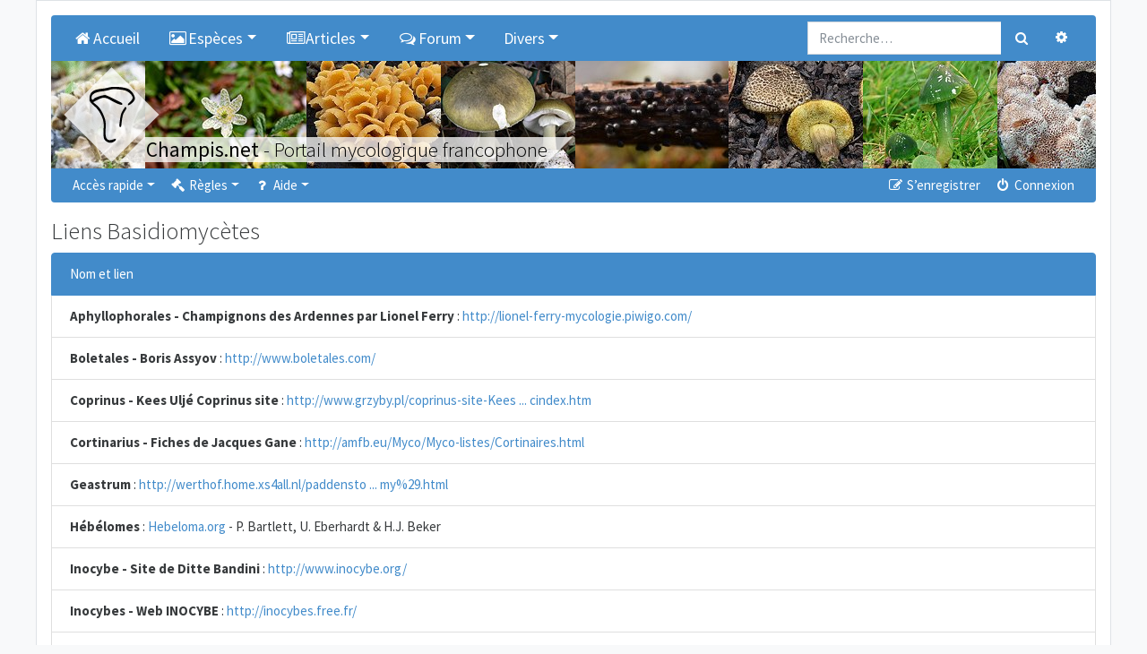

--- FILE ---
content_type: text/html; charset=UTF-8
request_url: https://champis.net/links/basidiomycota?sid=b5a4bab688f5ac760420a916cf82ec86
body_size: 6098
content:
<!DOCTYPE html>
<html dir="ltr" lang="fr">
<head>
	<meta charset="utf-8" />
	<meta http-equiv="X-UA-Compatible" content="IE=edge" />
	<meta name="viewport" content="width=device-width, initial-scale=1" />

	<link rel="apple-touch-icon" sizes="57x57" href="/favicons/apple-touch-icon-57x57.png">
	<link rel="apple-touch-icon" sizes="60x60" href="/favicons/apple-touch-icon-60x60.png">
	<link rel="apple-touch-icon" sizes="72x72" href="/favicons/apple-touch-icon-72x72.png">
	<link rel="apple-touch-icon" sizes="76x76" href="/favicons/apple-touch-icon-76x76.png">
	<link rel="apple-touch-icon" sizes="114x114" href="/favicons/apple-touch-icon-114x114.png">
	<link rel="apple-touch-icon" sizes="120x120" href="/favicons/apple-touch-icon-120x120.png">
	<link rel="apple-touch-icon" sizes="144x144" href="/favicons/apple-touch-icon-144x144.png">
	<link rel="apple-touch-icon" sizes="152x152" href="/favicons/apple-touch-icon-152x152.png">
	<link rel="apple-touch-icon" sizes="180x180" href="/favicons/apple-touch-icon-180x180.png">
	<link rel="icon" type="image/png" href="/favicons/favicon-32x32.png" sizes="32x32">
	<link rel="icon" type="image/png" href="/favicons/favicon-194x194.png" sizes="194x194">
	<link rel="icon" type="image/png" href="/favicons/favicon-96x96.png" sizes="96x96">
	<link rel="icon" type="image/png" href="/favicons/android-chrome-192x192.png" sizes="192x192">
	<link rel="icon" type="image/png" href="/favicons/favicon-16x16.png" sizes="16x16">
	<link rel="manifest" href="/favicons/manifest.json">
	<link rel="mask-icon" href="/favicons/safari-pinned-tab.svg" color="#000000">
	<meta name="msapplication-TileImage" content="/favicons/mstile-144x144.png">

	
	<meta name="description" content="Portail et Forum de mycologie (étude des champignons)."/>
	<title>Liens Basidiomycètes - Champis.net</title>

		<link rel="alternate" type="application/atom+xml" title="Flux - Champis.net" href="../../../../../../app.php">	<link rel="alternate" type="application/atom+xml" title="Flux - Nouvelles informations" href="../../../../../../app.php">	<link rel="alternate" type="application/atom+xml" title="Flux - Tous les forums" href="../../../../../../app.php">	<link rel="alternate" type="application/atom+xml" title="Flux - Nouveaux sujets" href="../../../../../../app.php">	<link rel="alternate" type="application/atom+xml" title="Flux - Sujets actifs" href="../../../../../../app.php">				
	<link href="https://maxcdn.bootstrapcdn.com/font-awesome/4.7.0/css/font-awesome.min.css" rel="stylesheet">
	<link href="./../styles/champis/theme/stylesheet.css?assets_version=112" rel="stylesheet">

	
	
	
	

	<link rel="stylesheet" href="/dist/main_css_1fb80a7c1f46bb17adf7.css?1fb80a7c1f46bb17adf7">

	
</head>
<body id="phpbb" class="nojs notouch section-app/links/basidiomycota ltr  bg-light">

<div class="container pl-1 pr-1 pl-sm-3 pr-sm-3 pt-0 pt-sm-3 pb-0 pb-sm-3 bg-white border">

	<a id="top" class="d-block" accesskey="t"></a>

	
	<div class="navbar navbar-expand-md bg-dark navbar-dark rounded-top" role="navigation">

		<div class="collapse navbar-collapse" id="navbar-collapse-header">
<ul id="nav-main" class="navbar-nav mr-auto" role="menubar">
	<li class="navbar-brand active">
		<a href="/home?sid=ad1cbe9cc9bfa43c652f65f200de1640" class="nav-link"  title="Accueil" role="menuitem">
			<i class="icon fa fa-home fa-fw" aria-hidden="true"></i>Accueil
		</a>
	</li>
	<li class="navbar-brand active dropdown">
		<a class="nav-link dropdown-toggle" data-toggle="dropdown" href="#" role="button" aria-haspopup="true" aria-expanded="false" title="Espèces"><i class="icon fa fa-picture-o fa-fw" aria-hidden="true"></i>Espèces</a>
		<div class="dropdown-menu">
			<a class="dropdown-item" href="/descriptions?sid=ad1cbe9cc9bfa43c652f65f200de1640">Descriptions</a>
			<a class="dropdown-item" href="/keys?sid=ad1cbe9cc9bfa43c652f65f200de1640">Clés de détermination</a>
			<a class="dropdown-item" href="/paintings?sid=ad1cbe9cc9bfa43c652f65f200de1640">Aquarelles de Christian Frund</a>
		</div>
	</li>
	<li class="navbar-brand active dropdown">
		<a class="nav-link dropdown-toggle" data-toggle="dropdown" href="#" role="button" aria-haspopup="true" aria-expanded="false" title="Articles"><i class="icon fa fa-newspaper-o fa-fw" aria-hidden="true"></i>Articles</a>
		<div class="dropdown-menu">
			<a class="dropdown-item" href="/article/22457?sid=ad1cbe9cc9bfa43c652f65f200de1640">Définition</a>
			<a class="dropdown-item" href="/article/22458?sid=ad1cbe9cc9bfa43c652f65f200de1640">Systématique des champignons</a>
			<a class="dropdown-item" href="/article/22459?sid=ad1cbe9cc9bfa43c652f65f200de1640">Historique de la mycologie</a>
			<a class="dropdown-item" href="/article/22460?sid=ad1cbe9cc9bfa43c652f65f200de1640">Origine des champignons</a>
			<a class="dropdown-item" href="/article/22461?sid=ad1cbe9cc9bfa43c652f65f200de1640">Cycle de vie</a>
			<a class="dropdown-item" href="/article/22462?sid=ad1cbe9cc9bfa43c652f65f200de1640">Champignons dans les écosystèmes</a>
			<a class="dropdown-item" href="/article/22463?sid=ad1cbe9cc9bfa43c652f65f200de1640">Les champignons dits comestibles le sont-ils encore ?</a>
			<a class="dropdown-item" href="/article/22464?sid=ad1cbe9cc9bfa43c652f65f200de1640">Toxicité des champignons</a>
			<a class="dropdown-item" href="/article/22465?sid=ad1cbe9cc9bfa43c652f65f200de1640">Diversité des champignons</a>
			<a class="dropdown-item" href="/article/22466?sid=ad1cbe9cc9bfa43c652f65f200de1640">Morphologie d'un champignon</a>
		</div>
	</li>
		<li class="navbar-brand active dropdown">
		<a class="nav-link dropdown-toggle" data-toggle="dropdown" href="#" role="button" aria-haspopup="true" aria-expanded="false" title="Forum"><i class="icon fa fa-comments-o fa-fw" aria-hidden="true"></i>Forum</a>
		<div class="dropdown-menu">
			<a class="dropdown-item" href="./../index.php?sid=ad1cbe9cc9bfa43c652f65f200de1640">Tous les forums</a>

												<div class="dropdown-divider"></div>
					<h6 class="dropdown-header">Champignons</h6>
														<a class="dropdown-item" href="./../viewforum.php?f=1">Détermination de champignons</a>
														<a class="dropdown-item" href="./../viewforum.php?f=16">Jeu du Qui suis-je ?</a>
														<a class="dropdown-item" href="./../viewforum.php?f=46">Galerie photos Champignons</a>
														<a class="dropdown-item" href="./../viewforum.php?f=26">Microscopie et réactifs</a>
														<a class="dropdown-item" href="./../viewforum.php?f=59">Photographier les champignons</a>
														<a class="dropdown-item" href="./../viewforum.php?f=28">Lichens</a>
														<a class="dropdown-item" href="./../viewforum.php?f=48">Galerie photos Lichens</a>
														<a class="dropdown-item" href="./../viewforum.php?f=36">Myxomycètes</a>
														<a class="dropdown-item" href="./../viewforum.php?f=47">Galerie photos Myxomycètes</a>
														<a class="dropdown-item" href="./../viewforum.php?f=84">Intoxications</a>
														<a class="dropdown-item" href="./../viewforum.php?f=13">Les champignons dans la cuisine</a>
														<a class="dropdown-item" href="./../viewforum.php?f=6">Autres sujets sur la mycologie</a>
														<a class="dropdown-item" href="./../viewforum.php?f=34">Evénements et expositions mycologiques</a>
														<a class="dropdown-item" href="./../viewforum.php?f=27">Liens utiles</a>
																<div class="dropdown-divider"></div>
					<h6 class="dropdown-header">Nature</h6>
														<a class="dropdown-item" href="./../viewforum.php?f=31">Plantes</a>
														<a class="dropdown-item" href="./../viewforum.php?f=4">Insectes (et autres arthropodes...)</a>
														<a class="dropdown-item" href="./../viewforum.php?f=32">Autres</a>
																<div class="dropdown-divider"></div>
					<h6 class="dropdown-header">Divers</h6>
														<a class="dropdown-item" href="./../viewforum.php?f=12">Idées, améliorations et critiques</a>
														<a class="dropdown-item" href="./../viewforum.php?f=19">Support pour le forum</a>
														<a class="dropdown-item" href="./../viewforum.php?f=29">Achat / Vente</a>
														<a class="dropdown-item" href="./../viewforum.php?f=35">Livres</a>
									</div>
	</li>
		<li class="navbar-brand active dropdown">
		<a class="nav-link dropdown-toggle" data-toggle="dropdown" href="#" role="button" aria-haspopup="true" aria-expanded="false" title="Divers">Divers</a>
		<div class="dropdown-menu">
			<h6 class="dropdown-header">Christian Frund</h6>
			<a class="dropdown-item" href="/article/25846?sid=ad1cbe9cc9bfa43c652f65f200de1640">Hommage à Christian Frund</a>
			<div class="dropdown-divider"></div>
			<h6 class="dropdown-header">Glossaire</h6>
			<a class="dropdown-item" href="/glossary?sid=ad1cbe9cc9bfa43c652f65f200de1640">Glossaire</a>
			<div class="dropdown-divider"></div>
			<h6 class="dropdown-header">Livres</h6>
			<a class="dropdown-item" href="/books/field?sid=ad1cbe9cc9bfa43c652f65f200de1640">Livres de terrain</a>
			<a class="dropdown-item" href="/books/reference?sid=ad1cbe9cc9bfa43c652f65f200de1640">Livres de référence</a>
			<a class="dropdown-item" href="/books/mycology?sid=ad1cbe9cc9bfa43c652f65f200de1640">Livres de mycologie générale</a>
			<div class="dropdown-divider"></div>
			<h6 class="dropdown-header">Références</h6>
			<a class="dropdown-item" href="/article/28322?sid=ad1cbe9cc9bfa43c652f65f200de1640">Références lichens</a>
			<div class="dropdown-divider"></div>
			<h6 class="dropdown-header">Liens</h6>
			<a class="dropdown-item" href="/links/generalwebsites?sid=ad1cbe9cc9bfa43c652f65f200de1640">Sites généralistes</a>
			<a class="dropdown-item" href="/links/ascomycota?sid=ad1cbe9cc9bfa43c652f65f200de1640">Ascomycètes</a>
			<a class="dropdown-item" href="/links/basidiomycota?sid=ad1cbe9cc9bfa43c652f65f200de1640">Basidiomycètes</a>
			<a class="dropdown-item" href="/links/frenchsocieties?sid=ad1cbe9cc9bfa43c652f65f200de1640">Sociétés mycologiques françaises</a>
			<a class="dropdown-item" href="/links/swisssocieties?sid=ad1cbe9cc9bfa43c652f65f200de1640">Sociétés mycologiques suisses</a>
			<a class="dropdown-item" href="/links/belgiansocieties?sid=ad1cbe9cc9bfa43c652f65f200de1640">Sociétés mycologiques belges</a>
			<a class="dropdown-item" href="/links/canadiansocieties?sid=ad1cbe9cc9bfa43c652f65f200de1640">Sociétés mycologiques canadiennes</a>
			<a class="dropdown-item" href="/links/various?sid=ad1cbe9cc9bfa43c652f65f200de1640">Divers</a>
		</div>
	</li>
</ul>
</div>				<form action="./../search.php?sid=ad1cbe9cc9bfa43c652f65f200de1640" method="get" id="search">
			<div id="search-box" class="float-right d-none d-lg-block">
				<div class="input-group">
					<input name="keywords" id="keywords" type="search" maxlength="128" title="Recherche par mots-clés" class="form-control" size="20" value="" placeholder="Recherche…" />
					<div class="input-group-append">
						<button class="btn btn-secondary" type="submit" data-toggle="tooltip" data-placement="bottom" title="Rechercher"><i class="fa fa-search fa-fw" aria-hidden="true"></i><span class="sr-only">Rechercher</span></button>
						<a href="./../search.php?sid=ad1cbe9cc9bfa43c652f65f200de1640" class="btn btn-secondary" data-toggle="tooltip" data-placement="left" title="Recherche avancée"><i class="fa fa-cog fa-fw" aria-hidden="true"></i><span class="sr-only">Recherche avancée</span></a>
					</div>
				</div>
				<input type="hidden" name="sid" value="ad1cbe9cc9bfa43c652f65f200de1640" />

			</div>
		</form>
				
	</div>

	<div class="overflow-hidden">
	<div style="position:relative;height:100%;overflow:hidden;width:10000px;">
		<a href="https://champis.net">
			<div class="logo-background"></div>
			<img class="logo-img" src="./../styles/champis/theme/images/logos/logo.svg" alt="Champis.net" />
		</a>
		<div style="position:relative;">
						<a href="https://champis.net"><img data-src="./../download/file.php?id=63373&mode=view" alt="Champis.net" style="height:120px;float:left;overflow:hidden;" class="lazy-image-horizontal" /></a>
						<a href="https://champis.net"><img data-src="./../download/file.php?id=66564&mode=view" alt="Champis.net" style="height:120px;float:left;overflow:hidden;" class="lazy-image-horizontal" /></a>
						<a href="https://champis.net"><img data-src="./../download/file.php?id=65974&mode=view" alt="Champis.net" style="height:120px;float:left;overflow:hidden;" class="lazy-image-horizontal" /></a>
						<a href="https://champis.net"><img data-src="./../download/file.php?id=63416&mode=view" alt="Champis.net" style="height:120px;float:left;overflow:hidden;" class="lazy-image-horizontal" /></a>
						<a href="https://champis.net"><img data-src="./../download/file.php?id=63483&mode=view" alt="Champis.net" style="height:120px;float:left;overflow:hidden;" class="lazy-image-horizontal" /></a>
						<a href="https://champis.net"><img data-src="./../download/file.php?id=66001&mode=view" alt="Champis.net" style="height:120px;float:left;overflow:hidden;" class="lazy-image-horizontal" /></a>
						<a href="https://champis.net"><img data-src="./../download/file.php?id=65978&mode=view" alt="Champis.net" style="height:120px;float:left;overflow:hidden;" class="lazy-image-horizontal" /></a>
						<a href="https://champis.net"><img data-src="./../download/file.php?id=65961&mode=view" alt="Champis.net" style="height:120px;float:left;overflow:hidden;" class="lazy-image-horizontal" /></a>
						<a href="https://champis.net"><img data-src="./../download/file.php?id=84094&mode=view" alt="Champis.net" style="height:120px;float:left;overflow:hidden;" class="lazy-image-horizontal" /></a>
						<a href="https://champis.net"><img data-src="./../download/file.php?id=99863&mode=view" alt="Champis.net" style="height:120px;float:left;overflow:hidden;" class="lazy-image-horizontal" /></a>
						<a href="https://champis.net"><img data-src="./../download/file.php?id=63438&mode=view" alt="Champis.net" style="height:120px;float:left;overflow:hidden;" class="lazy-image-horizontal" /></a>
						<a href="https://champis.net"><img data-src="./../download/file.php?id=63453&mode=view" alt="Champis.net" style="height:120px;float:left;overflow:hidden;" class="lazy-image-horizontal" /></a>
						<a href="https://champis.net"><img data-src="./../download/file.php?id=63396&mode=view" alt="Champis.net" style="height:120px;float:left;overflow:hidden;" class="lazy-image-horizontal" /></a>
						<a href="https://champis.net"><img data-src="./../download/file.php?id=63432&mode=view" alt="Champis.net" style="height:120px;float:left;overflow:hidden;" class="lazy-image-horizontal" /></a>
						<a href="https://champis.net"><img data-src="./../download/file.php?id=99851&mode=view" alt="Champis.net" style="height:120px;float:left;overflow:hidden;" class="lazy-image-horizontal" /></a>
						<a href="https://champis.net"><img data-src="./../download/file.php?id=63408&mode=view" alt="Champis.net" style="height:120px;float:left;overflow:hidden;" class="lazy-image-horizontal" /></a>
						<a href="https://champis.net"><img data-src="./../download/file.php?id=84099&mode=view" alt="Champis.net" style="height:120px;float:left;overflow:hidden;" class="lazy-image-horizontal" /></a>
						<a href="https://champis.net"><img data-src="./../download/file.php?id=65995&mode=view" alt="Champis.net" style="height:120px;float:left;overflow:hidden;" class="lazy-image-horizontal" /></a>
						<a href="https://champis.net">
			<h3 class="champis-title">
				<div class="champis-title-txt">
					<strong>Champis.net</strong><span class="d-none d-md-inline"> - Portail mycologique francophone</span>
				</div>
			</h3>
			</a>
		</div>
	</div>
</div>

	
	<a href="#start_here" class="d-none">Vers le contenu</a>

	
	<div class="navbar navbar-expand-md navbar-dark bg-dark mb-3 rounded-bottom" role="navigation">
	<button class="navbar-toggler" type="button" data-toggle="collapse" data-target="#navbar-collapse-header"><span class="navbar-toggler-icon"></span></button>

	<div class="collapse navbar-collapse" id="navbar-collapse-header">

	<ul id="nav-main" class="navbar-nav mr-auto" role="menubar">

		<li id="quick-links" class="nav-item active dropdown dropdown-container">
			<a href="#" class="nav-link dropdown-toggle" data-toggle="dropdown">Accès rapide</a>
			<ul class="dropdown-menu dropdown-menu-left" role="menu">
			
																			<li class="nav-item"><a href="./../search.php?search_id=unanswered&amp;sid=ad1cbe9cc9bfa43c652f65f200de1640" class="dropdown-item" role="menuitem"><i class="fa fa-file-o fa-fw" aria-hidden="true"></i> Sujets sans réponse</a></li>
				<li><a href="./../search.php?search_id=active_topics&amp;sid=ad1cbe9cc9bfa43c652f65f200de1640" class="dropdown-item" role="menuitem"><i class="fa fa-file-o fa-fw text-primary" aria-hidden="true"></i> Sujets actifs</a></li>
				<li class="dropdown-divider m-0"></li>
				<li><a href="./../search.php?sid=ad1cbe9cc9bfa43c652f65f200de1640" class="dropdown-item" role="menuitem"><i class="fa fa-search fa-fw" aria-hidden="true"></i> Rechercher</a></li>
			
		
						</ul>
		</li>

				<li id="rules" class="nav-item active dropdown dropdown-container">
	<a href="#" class="nav-link dropdown-toggle" data-toggle="dropdown"><i class="fa fa-gavel fa-fw" aria-hidden="true"></i> Règles</a>
	<ul class="dropdown-menu dropdown-menu-left" role="menu">
		<li><a href="/help/before_inscription?sid=ad1cbe9cc9bfa43c652f65f200de1640" class="dropdown-item" role="menuitem"><i class="fa fa-gavel fa-fw" aria-hidden="true"></i> Règlement du forum</a></li>
		<li><a href="/help/before_write?sid=ad1cbe9cc9bfa43c652f65f200de1640" class="dropdown-item" role="menuitem"><i class="fa fa-gavel fa-fw" aria-hidden="true"></i> Règles de rédaction</a></li>
		<li><a href="/help/determination?sid=ad1cbe9cc9bfa43c652f65f200de1640" class="dropdown-item" role="menuitem"><i class="fa fa-gavel fa-fw" aria-hidden="true"></i> Règles de détermination</a></li>
		<li><a href="/help/edibility?sid=ad1cbe9cc9bfa43c652f65f200de1640" class="dropdown-item" role="menuitem"><i class="fa fa-gavel fa-fw" aria-hidden="true"></i> Règles de comestibilité</a></li>
		<li><a href="/help/forum_determination?sid=ad1cbe9cc9bfa43c652f65f200de1640" class="dropdown-item" role="menuitem"><i class="fa fa-gavel fa-fw" aria-hidden="true"></i> Règles du forum "Détermination de champignons"</a></li>
		<li><a href="/help/forum_who?sid=ad1cbe9cc9bfa43c652f65f200de1640" class="dropdown-item" role="menuitem"><i class="fa fa-gavel fa-fw" aria-hidden="true"></i> Règles du forum "Jeu du Qui-suis-je ?"</a></li>
		<li><a href="/help/forum_gallery?sid=ad1cbe9cc9bfa43c652f65f200de1640" class="dropdown-item" role="menuitem"><i class="fa fa-gavel fa-fw" aria-hidden="true"></i> Règles des forums "Galerie"</a></li>

	</ul>
</li>

<li id="help" class="nav-item active dropdown dropdown-container">
	<a href="#" class="nav-link dropdown-toggle" data-toggle="dropdown"><i class="fa fa-question fa-fw" aria-hidden="true"></i> Aide</a>
	<ul class="dropdown-menu dropdown-menu-left" role="menu">
		<li><a href="/help/add_images?sid=ad1cbe9cc9bfa43c652f65f200de1640" class="dropdown-item" role="menuitem"><i class="fa fa-question fa-fw" aria-hidden="true"></i> Ajouter des photos</a></li>
		<li><a href="/help/add_species?sid=ad1cbe9cc9bfa43c652f65f200de1640" class="dropdown-item" role="menuitem"><i class="fa fa-question fa-fw" aria-hidden="true"></i> Affecter une espèce à un sujet</a></li>
		<li><a href="/help/faq?sid=ad1cbe9cc9bfa43c652f65f200de1640" class="dropdown-item" role="menuitem" title="Foire aux questions (Questions posées fréquemment)"><i class="fa fa-question fa-fw" aria-hidden="true"></i> FAQ</a></li>
	</ul>
</li>

						</ul>

	<ul class="navbar-nav ml-auto" role="menubar">
					<li class="nav-item active"><a href="./../ucp.php?mode=register&amp;sid=ad1cbe9cc9bfa43c652f65f200de1640" class="nav-link" role="menuitem"><i class="fa fa-pencil-square-o  fa-fw" aria-hidden="true"></i> S’enregistrer</a></li>
				<li class="nav-item active"><a href="#" class="nav-link" data-toggle="modal" data-target="#login-popup" accesskey="x" role="menuitem"><i class="fa fa-power-off fa-fw" aria-hidden="true"></i> Connexion</a></li>
				</ul>

	</div>
</div>

	
	<a id="start_here" class="d-none"></a>

	<div id="page-body" class="page-body" role="main">

		
		

<h2>Liens Basidiomycètes</h2>

<ul class="list-group">
	<li class="list-group-item active">Nom et lien</li>
		<li class="list-group-item">
		<strong>Aphyllophorales - Champignons des Ardennes par Lionel Ferry</strong> : <a href="http://lionel-ferry-mycologie.piwigo.com/" class="postlink">http://lionel-ferry-mycologie.piwigo.com/</a>
			</li>
		<li class="list-group-item">
		<strong>Boletales - Boris Assyov</strong> : <a href="http://www.boletales.com/" class="postlink">http://www.boletales.com/</a>
			</li>
		<li class="list-group-item">
		<strong>Coprinus - Kees Uljé Coprinus site</strong> : <a href="http://www.grzyby.pl/coprinus-site-Kees-Uljee/cindex.htm" class="postlink">http://www.grzyby.pl/coprinus-site-Kees ... cindex.htm</a>
			</li>
		<li class="list-group-item">
		<strong>Cortinarius - Fiches de Jacques Gane</strong> : <a href="http://amfb.eu/Myco/Myco-listes/Cortinaires.html" class="postlink">http://amfb.eu/Myco/Myco-listes/Cortinaires.html</a>
			</li>
		<li class="list-group-item">
		<strong>Geastrum</strong> : <a href="http://werthof.home.xs4all.nl/paddenstoelen/basidiomycetes/ga211000%20geastrum%28anatomy%29.html" class="postlink">http://werthof.home.xs4all.nl/paddensto ... my%29.html</a>
			</li>
		<li class="list-group-item">
		<strong>Hébélomes</strong> : <a href="https://hebeloma.org/" class="postlink">Hebeloma.org</a> - P. Bartlett, U. Eberhardt &amp; H.J. Beker
			</li>
		<li class="list-group-item">
		<strong>Inocybe - Site de Ditte Bandini</strong> : <a href="http://www.inocybe.org/" class="postlink">http://www.inocybe.org/</a>
			</li>
		<li class="list-group-item">
		<strong>Inocybes - Web INOCYBE</strong> : <a href="http://inocybes.free.fr/" class="postlink">http://inocybes.free.fr/</a>
			</li>
		<li class="list-group-item">
		<strong>Lactarius - Clés du genre Lactarius par Marcel Lecomte</strong> : <a href="http://www.champignons-passion.be/lac_d.htm" class="postlink">http://www.champignons-passion.be/lac_d.htm</a>
			</li>
		<li class="list-group-item">
		<strong>Lactarius - Les lactaires de Franche-Comté par Christian Frund</strong> : <a href="http://mycoambd.wifeo.com/" class="postlink">http://mycoambd.wifeo.com/</a>
			</li>
		<li class="list-group-item">
		<strong>Mutinus</strong> : <a href="https://www.siteany78.org/spip.php?article1245" class="postlink">https://www.siteany78.org/spip.php?article1245</a>
			</li>
		<li class="list-group-item">
		<strong>Mycena - The genus Mycena of Northern Europe par Arne Aronsen</strong> : <a href="https://mycena.no/" class="postlink">https://mycena.no/</a>
			</li>
		<li class="list-group-item">
		<strong>Mycenae Arvernenses: Les Mycènes d'Auvergne et d'ailleurs - Hervé Cochard</strong> : <a href="http://herve.cochard.free.fr/Mycena.html" class="postlink">http://herve.cochard.free.fr/Mycena.html</a>
			</li>
		<li class="list-group-item">
		<strong>Russulales - Fiches d'observation microscopique de russules et de lactaires</strong> : <a href="http://amfb.eu/Myco/Myco-listes/FichesRussulales.html" class="postlink">http://amfb.eu/Myco/Myco-listes/FichesRussulales.html</a>
			</li>
		<li class="list-group-item">
		<strong>Russulales - Russulales News - Bart Buyck</strong> : <a href="http://www2.muse.it/russulales-news/" class="postlink">http://www2.muse.it/russulales-news/</a>
			</li>
	</ul>

<div class="mt-4 col-md-12"></div>


</div><!-- end page-body -->


<div class="navbar navbar-expand-md navbar-dark bg-dark mb-3 rounded" role="navigation">
	<button class="navbar-toggler" type="button" data-toggle="collapse" data-target="#navbar-collapse-footer"><span class="navbar-toggler-icon"></span></button>

	<div class="collapse navbar-collapse" id="navbar-collapse-footer">
		<ul class="navbar-nav mr-auto" role="menubar">
			
					<li class="nav-item"><a href="https://champis.net" data-navbar-reference="home" class="nav-link"><i class="fa fa-home fa-fw" aria-hidden="true"></i> Champis.net
				</a></li>								<li class="nav-item"><a href="./../index.php?sid=ad1cbe9cc9bfa43c652f65f200de1640" data-navbar-reference="index" class="nav-link">
					Forum
				</a></li>			
				</ul>

		<ul class="navbar-nav ml-auto" role="menubar">
															<li class="nav-item">
				<a href="./../ucp.php?mode=delete_cookies&amp;sid=ad1cbe9cc9bfa43c652f65f200de1640" class="nav-link" data-ajax="true" data-refresh="true" role="menuitem">
					<i class="fa fa-trash fa-fw" aria-hidden="true"></i> Supprimer les cookies
				</a>
			</li>
							<li class="navbar-text d-none d-xl-inline-block">Heures au format <span title="Europe/Paris">UTC+01:00</span></li>
				</ul>
	</div>
</div>

<div id="page-footer" class="page-footer" role="contentinfo">

	<div class="text-center">
		<p class="footer-row">
	<span class="footer-copyright">©<a href="https://champis.net">Champis.net</a> 2004-2026 | <a href="mailto:info@champis.net">info@champis.net</a></span>
</p>						<p class="m-0"><a href="./../ucp.php?mode=privacy&amp;sid=ad1cbe9cc9bfa43c652f65f200de1640" title="Confidentialité" role="menuitem">Confidentialité</a> | <a href="./../ucp.php?mode=terms&amp;sid=ad1cbe9cc9bfa43c652f65f200de1640" title="Conditions" role="menuitem">Conditions</a></p>
			</div>

	<div>
		<a id="bottom" class="d-block" accesskey="z"></a>
			</div>

	<div id="darkenwrapper" class="darkenwrapper" data-ajax-error-title="Erreur AJAX" data-ajax-error-text="Quelque chose s’est mal passé lors du traitement de votre demande." data-ajax-error-text-abort="Requête annulée par l’utilisateur." data-ajax-error-text-timeout="Votre demande a expiré. Essayez à nouveau." data-ajax-error-text-parsererror="Quelque chose s’est mal passé lors du traitement de votre demande et le serveur a renvoyé une réponse invalide.">
		<div id="darken" class="darken">&nbsp;</div>
	</div>

	<div id="phpbb_alert" class="phpbb_alert" data-l-err="Erreur" data-l-timeout-processing-req="Délai d’attente de la demande dépassé.">
		<div class="modal-content">
			<div class="modal-body">
				<a href="#" class="alert_close close text-danger" title="Fermer la fenêtre"><span class="text-danger" aria-hidden="true">&times;</span></a>
				<h5 class="alert_title modal-title">&nbsp;</h5>
				<hr class="row" />
				<p class="alert_text"></p>
			</div>
		</div>
	</div>
	<div id="phpbb_confirm" class="phpbb_alert">
		<div class="modal-content">
			<div class="modal-body">
				<a href="#" class="alert_close close text-danger" title="Fermer la fenêtre"><span class="text-danger" aria-hidden="true">&times;</span></a>
				<div class="alert_text"></div>
			</div>
		</div>
	</div>
		<div id="login-popup" class="modal fade" tabindex="-1" role="dialog">
		<div class="modal-dialog" role="document">
			<div class="modal-content">
				<div class="modal-header">
					<h5 class="modal-title">Connexion</h5>
					<button type="button" class="close" title="Fermer la fenêtre" data-dismiss="modal" aria-label="Fermer la fenêtre"><span class="text-danger" aria-hidden="true">&times;</span></button>
				</div>

				<form method="post" action="./../ucp.php?mode=login&amp;sid=ad1cbe9cc9bfa43c652f65f200de1640">
					<div class="modal-body">
						<div class="row">
							<div class="col-md-12 col-lg-10 offset-lg-1">
								<div class="mb-3">
									<label class="sr-only" for="username">Nom d’utilisateur :</label>
									<div class="input-group">
										<div class="input-group-prepend">
											<span class="input-group-text"><i class="fa fa-user fa-fw"></i></span>
										</div>
										<input id="username" name="username" tabindex="1" size="10" class="form-control" placeholder="Nom d’utilisateur" title="Nom d’utilisateur" />
									</div>
								</div>
								<div class="mb-3">
									<label class="sr-only" for="password">Mot de passe :</label>
									<div class="input-group">
										<div class="input-group-prepend">
											<span class="input-group-text"><i class="fa fa-key fa-fw"></i></span>
										</div>
										<input type="password" id="password" name="password" tabindex="2" size="10" placeholder="Mot de passe" title="Mot de passe" class="form-control" />
									</div>
								</div>

																<div class="form-inline">
									<div class="form-check">
										<label class="form-check-label" for="autologin"><input class="form-check-input" type="checkbox" id="autologin" name="autologin" tabindex="3" /> Se souvenir de moi</label><br />
									</div>
								</div>
																<div class="form-inline">
									<div class="form-check">
										<label class="form-check-label" for="viewonline"><input class="form-check-input" type="checkbox" id="viewonline" name="viewonline" tabindex="4" /> Cacher mon statut en ligne pour cette session</label>
									</div>
								</div>
							</div>
						</div>
					</div>

					<div class="modal-footer">
						<input type="submit" tabindex="5" name="login" value="Connexion" class="btn btn-success btn-block" />
						<input type="hidden" name="redirect" value="./links/basidiomycota?sid=ad1cbe9cc9bfa43c652f65f200de1640" />
<input type="hidden" name="creation_time" value="1769290392" />
<input type="hidden" name="form_token" value="48b863fc2426984308a9513d237f39c3cace88bd" />

						
					</div>
				</form>

			</div>
		</div>
	</div></div>

</div><!-- end container -->

<script src="//ajax.googleapis.com/ajax/libs/jquery/3.6.0/jquery.min.js"></script>
<script>window.jQuery || document.write('\x3Cscript src="./../assets/javascript/jquery-3.5.1.min.js?assets_version=112">\x3C/script>');</script><script src="./../assets/javascript/core.js?assets_version=112"></script>

<script>
	$(function () {
		$('[data-toggle="tooltip"]').tooltip()
	})

	$(function () {
		$('[data-toggle="popover"]').popover()
	})

	$('#login-popup').on('shown.bs.modal', function () {
		$('#username').trigger('focus')
	})
</script>

<script src="/dist/main_js_1fb80a7c1f46bb17adf7.js?1fb80a7c1f46bb17adf7"></script>

<script src="./../styles/bootlike/template/forum_fn.js?assets_version=112"></script>
<script src="./../styles/bootlike/template/ajax.js?assets_version=112"></script>
<script src="./../styles/bootlike/template/popper.min.js?assets_version=112"></script>
<script src="./../styles/bootlike/template/bootstrap.min.js?assets_version=112"></script>




</body>
</html>
